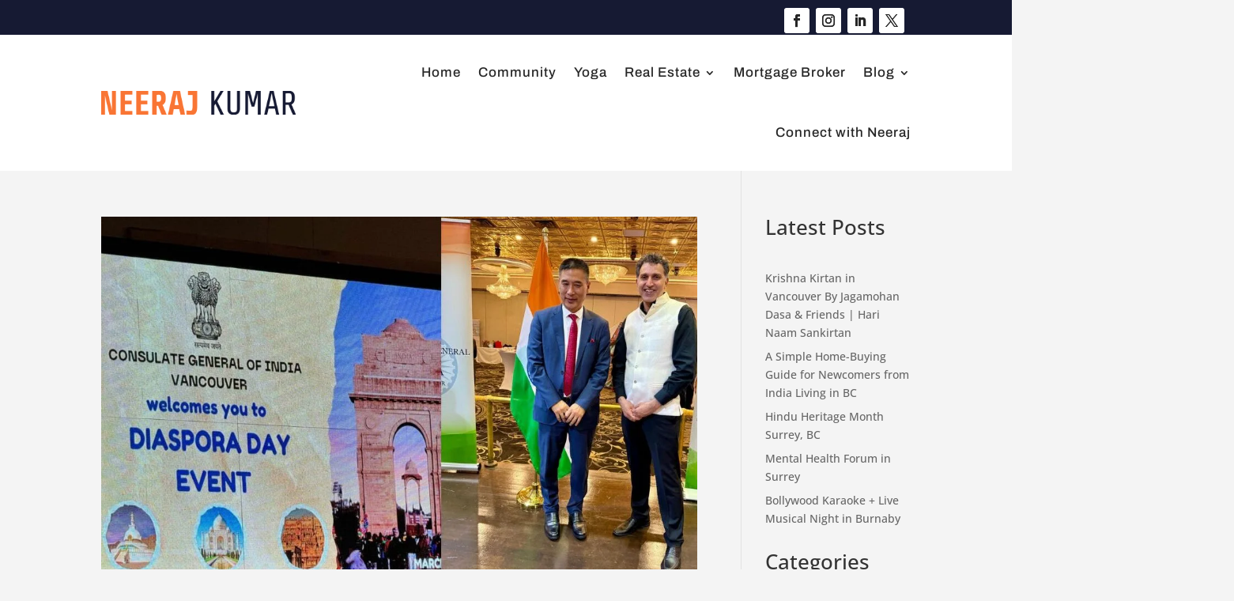

--- FILE ---
content_type: text/css
request_url: https://neerajkumar.net/wp-content/litespeed/ucss/96c9847a8e19b4629961ae8c4ab748ea.css?ver=3235d
body_size: -71
content:
.wp-block-categories,.wp-block-latest-posts,ul{box-sizing:border-box}.wp-lightbox-container button:focus-visible{outline:3px auto rgba(90,90,90,.25);outline:3px auto -webkit-focus-ring-color;outline-offset:3px}.wp-lightbox-container button:not(:hover):not(:active):not(.has-background){background-color:rgba(90,90,90,.25);border:0}.wp-lightbox-overlay .close-button:not(:hover):not(:active):not(.has-background){background:0 0;border:0}.wp-block-latest-posts.wp-block-latest-posts__list{list-style:none;padding-left:0}.wp-block-latest-posts.wp-block-latest-posts__list li{clear:both}:root{--wp--preset--font-size--normal:16px;--wp--preset--font-size--huge:42px}html :where(img[class*=wp-image-]){height:auto;max-width:100%}.et_pb_widget li a:hover,.mobile_menu_bar:after,.mobile_menu_bar:before,a{color:#ff6a00}.nav li ul{border-color:#ff6a00}.container,.et_pb_row{max-width:1250px}@media only screen and (min-width:1562px){.et_pb_row{padding:31px 0}.et_pb_section{padding:62px 0}.et_pb_fullwidth_section{padding:0}}